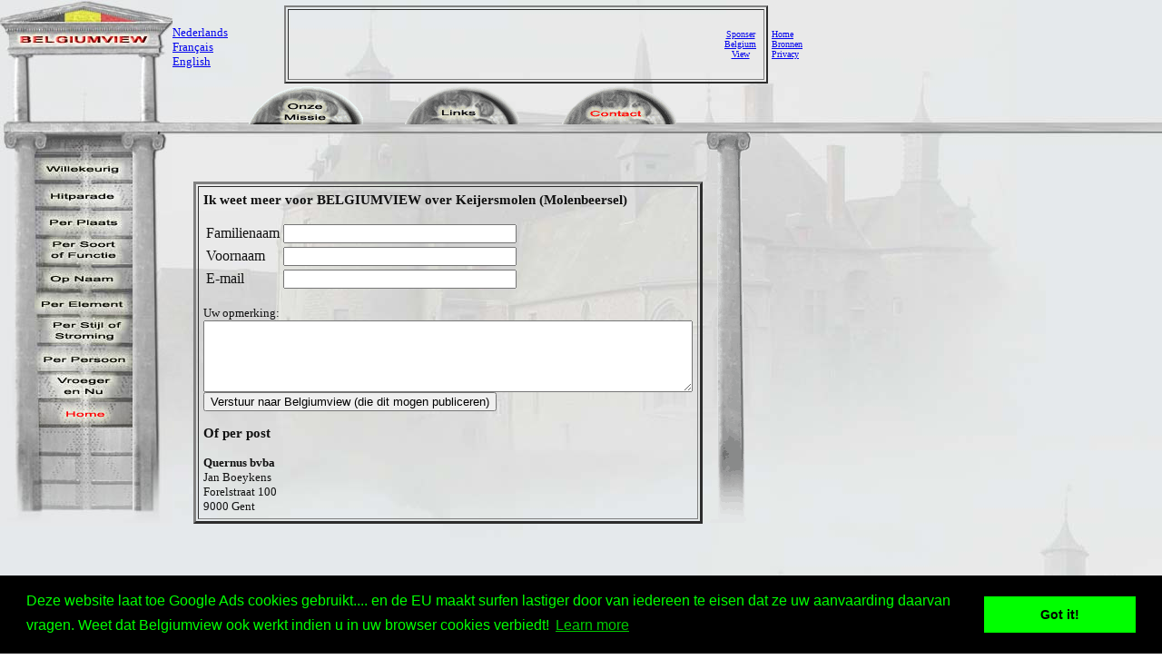

--- FILE ---
content_type: text/html
request_url: http://www.belgiumview.com/tl1main/contactpage.php?viewid=0004418&om=weetmeer
body_size: 15639
content:
<html><head><title>Contacteer Belgiumview.</title><meta name="keywords" content="Belgiumview, contacteer"><meta name="Description" content="Contacteer Belgiumview."><meta name="viewport" content="width=device-width, initial-scale=1">
<script>
function donothing() {}

function preloadImages() {
    var imgFiles = preloadImages.arguments;
    var preloadArray = new Array();
    for (var i=0; i<imgFiles.length; i++) {
      preloadArray[i] = new Image;
      preloadArray[i].src = imgFiles[i];
    }
 }

function swapImage() { //v1.2
  var browser = navigator.appName;
if (browser=="Netscape")
   {}
else
{
 var i,j=0,objStr,obj,swapArray=new Array,oldArray=document.swapImgData;
  for (i=0; i < (swapImage.arguments.length-2); i+=3) {
    objStr = swapImage.arguments[(navigator.appName == 'Netscape')?i:i+1];
    if ((objStr.indexOf('document.layers[')==0 && document.layers==null) ||
        (objStr.indexOf('document.all[')   ==0 && document.all   ==null))
      objStr = 'document'+objStr.substring(objStr.lastIndexOf('.'),objStr.length);
      obj = eval(objStr);
    if (obj != null) {
      swapArray[j++] = obj;
      swapArray[j++] = (oldArray==null || oldArray[j-1]!=obj)?obj.src:oldArray[j];
      obj.src = swapImage.arguments[i+2];
  } }
  document.swapImgData = swapArray; //used for restore
}
}

function swapImgRestore() { //v1.2
  if (document.swapImgData != null)
    for (var i=0; i<(document.swapImgData.length-1); i+=2)
      document.swapImgData[i].src = document.swapImgData[i+1];
}


</script>

<script>(function(d, s, id) {
  var js, fjs = d.getElementsByTagName(s)[0];
  if (d.getElementById(id)) return;
  js = d.createElement(s); js.id = id;
  js.src = "//connect.facebook.net/nl_NL/all.js#xfbml=1";
  fjs.parentNode.insertBefore(js, fjs);
}(document, 'script', 'facebook-jssdk'));</script><link rel="stylesheet" type="text/css" href="//cdnjs.cloudflare.com/ajax/libs/cookieconsent2/3.0.3/cookieconsent.min.css" />
<script src="//cdnjs.cloudflare.com/ajax/libs/cookieconsent2/3.0.3/cookieconsent.min.js"></script>
<script>
window.addEventListener("load", function(){
window.cookieconsent.initialise({
  "palette": {
    "popup": {
      "background": "#000",
      "text": "#0f0"
    },
    "button": {
      "background": "#0f0"
    }
  },
  "content": {
    "message": "Deze website laat toe Google Ads cookies gebruikt.... en de EU maakt surfen lastiger door van iedereen te eisen dat ze uw aanvaarding daarvan vragen. Weet dat Belgiumview ook werkt indien u in uw browser cookies verbiedt!","href": "http://www.historvista.com/tl3main/privacypage.php"
  }
})});
</script></head><body text = "#111111" background=../belgiumview/vasteknop/sri2bgbalk3.jpg><basefont face="arial">
<DIV ID="zuil" style="container: positioned; position: absolute; top: 0px; left:0px; z-index:1"><a target="_top" href="http://www.belgiumview.com/tl1main"><img border=0 src="../belgiumview/vasteknop/zuilbalk.jpg"></a></div>
<DIV ID="googlezoek" style="container: positioned; position: absolute; top: 625px; left:0px; z-index:1"><br><br><center><table border=1 width=210><tr><td><center><script type="text/javascript"><!--
google_ad_client = "pub-6657473483080441";
/* 125x125, gemaakt 3-2-08 */
google_ad_slot = "5441199337";
google_ad_width = 180;
google_ad_height = 150;
//-->
</script>
<script type="text/javascript" src="http://pagead2.googlesyndication.com/pagead/show_ads.js">
</script></td></tr></table></div>
<DIV ID="willekeurigdiv" style="container: positioned; position: absolute; top: 169px; left: 38px; width: 108px; z-index:5">
<a target="_top" alt="willekeurig" href="../tl1main/willekeurigpage.php"><a target="_top" alt="willekeurig" href="../tl1main/willekeurigpage.php"><img name="willekeurig" alt="willekeurig" border=0 src="../belgiumview//taal1/willekeurig.jpg" onmouseover="javascript:overwillekeurig()" onmouseout="javascript:swapImgRestore()"><script language="Javascript"> function overwillekeurig() {swapImage('document.layers.willekeurigdiv.document.images.willekeurig', 'document.willekeurig', '../belgiumview//taal1/overwillekeurig.jpg'); }</script>
</a></div>
<DIV ID="hitparadediv" style="container: positioned; position: absolute; top: 200px; left: 38px; width: 108px; z-index:5">
<a target="_top" alt="hitparade" href="../tl1main/hitparadepage.php"><a target="_top" alt="hitparade" href="../tl1main/hitparadepage.php"><img name="hitparade" alt="hitparade" border=0 src="../belgiumview//taal1/hitparade.jpg" onmouseover="javascript:overhitparade()" onmouseout="javascript:swapImgRestore()"><script language="Javascript"> function overhitparade() {swapImage('document.layers.hitparadediv.document.images.hitparade', 'document.hitparade', '../belgiumview//taal1/overhitparade.jpg'); }</script>
</a></div>
<DIV ID="plaatsdiv" style="container: positioned; position: absolute; top: 229px; left: 38px; width: 108px; z-index:5">
<a target="_top" alt="plaats" href="../tl1main/plaatspage.php"><a target="_top" alt="plaats" href="../tl1main/plaatspage.php"><img name="plaats" alt="plaats" border=0 src="../belgiumview//taal1/plaats.jpg" onmouseover="javascript:overplaats()" onmouseout="javascript:swapImgRestore()"><script language="Javascript"> function overplaats() {swapImage('document.layers.plaatsdiv.document.images.plaats', 'document.plaats', '../belgiumview//taal1/overplaats.jpg'); }</script>
</a></div>
<DIV ID="soortdiv" style="container: positioned; position: absolute; top: 261px; left: 38px; width: 108px; z-index:5">
<a target="_top" alt="soort" href="../tl1main/soortpage.php"><a target="_top" alt="soort" href="../tl1main/soortpage.php"><img name="soort" alt="soort" border=0 src="../belgiumview//taal1/soort.jpg" onmouseover="javascript:oversoort()" onmouseout="javascript:swapImgRestore()"><script language="Javascript"> function oversoort() {swapImage('document.layers.soortdiv.document.images.soort', 'document.soort', '../belgiumview//taal1/oversoort.jpg'); }</script>
</a></div>
<DIV ID="naamdiv" style="container: positioned; position: absolute; top: 292px; left: 38px; width: 108px; z-index:5">
<a target="_top" alt="naam" href="../tl1main/namepagep1.php"><a target="_top" alt="naam" href="../tl1main/namepagep1.php"><img name="naam" alt="naam" border=0 src="../belgiumview//taal1/naam.jpg" onmouseover="javascript:overnaam()" onmouseout="javascript:swapImgRestore()"><script language="Javascript"> function overnaam() {swapImage('document.layers.naamdiv.document.images.naam', 'document.naam', '../belgiumview//taal1/overnaam.jpg'); }</script>
</a></div>
<DIV ID="elementdiv" style="container: positioned; position: absolute; top: 320px; left: 38px; width: 108px; z-index:5">
<a target="_top" alt="element" href="../tl1main/elementpage.php"><a target="_top" alt="element" href="../tl1main/elementpage.php"><img name="element" alt="element" border=0 src="../belgiumview//taal1/element.jpg" onmouseover="javascript:overelement()" onmouseout="javascript:swapImgRestore()"><script language="Javascript"> function overelement() {swapImage('document.layers.elementdiv.document.images.element', 'document.element', '../belgiumview//taal1/overelement.jpg'); }</script>
</a></div>
<DIV ID="stijldiv" style="container: positioned; position: absolute; top: 348px; left: 38px; width: 108px; z-index:5">
<a target="_top" alt="stijl" href="../tl1main/stijlpage.php"><a target="_top" alt="stijl" href="../tl1main/stijlpage.php"><img name="stijl" alt="stijl" border=0 src="../belgiumview//taal1/stijl.jpg" onmouseover="javascript:overstijl()" onmouseout="javascript:swapImgRestore()"><script language="Javascript"> function overstijl() {swapImage('document.layers.stijldiv.document.images.stijl', 'document.stijl', '../belgiumview//taal1/overstijl.jpg'); }</script>
</a></div>
<DIV ID="architectdiv" style="container: positioned; position: absolute; top: 380px; left: 38px; width: 108px; z-index:5">
<a target="_top" alt="architect" href="../tl1main/architectpage.php"><a target="_top" alt="architect" href="../tl1main/architectpage.php"><img name="architect" alt="architect" border=0 src="../belgiumview//taal1/architect.jpg" onmouseover="javascript:overarchitect()" onmouseout="javascript:swapImgRestore()"><script language="Javascript"> function overarchitect() {swapImage('document.layers.architectdiv.document.images.architect', 'document.architect', '../belgiumview//taal1/overarchitect.jpg'); }</script>
</a></div>
<DIV ID="vroegerdiv" style="container: positioned; position: absolute; top: 410px; left: 38px; width: 108px; z-index:5">
<a target="_top" alt="vroeger" href="../tl1main/vroegerpage.php"><a target="_top" alt="vroeger" href="../tl1main/vroegerpage.php"><img name="vroeger" alt="vroeger" border=0 src="../belgiumview//taal1/vroeger.jpg" onmouseover="javascript:overvroeger()" onmouseout="javascript:swapImgRestore()"><script language="Javascript"> function overvroeger() {swapImage('document.layers.vroegerdiv.document.images.vroeger', 'document.vroeger', '../belgiumview//taal1/overvroeger.jpg'); }</script>
</a></div>
<DIV ID="maindiv" style="container: positioned; position: absolute; top: 440px; left: 38px; width: 108px; z-index:5">
<a target="_top" alt="main" href="../tl1main"><img name="main" alt="main" border=0 src="../belgiumview//taal1/opmain.jpg"></a></div>
<DIV ID="ffr" style="container: positioned; position: absolute; top: 143px; left:210px; z-index:1"><table width=95%><tr><td align=center valign=top><br><br><br><table border=3 cellpadding=5><tr><td align=left valign=top><font size=2><H3>Ik weet meer voor BELGIUMVIEW over Keijersmolen (Molenbeersel)</h3><form onsubmit="return verify(this);" action="http://www.belgiumview.com/sendremark.php4" method="post"><table><TR><TD>Familienaam</TD><TD><input name="familienaam" value="" size=30></TD></TR>
<TR><TD>Voornaam</TD><TD><input name="voornaam" value="" size=30></TD></TR>
<TR><TD>E-mail</TD><TD><input name="email" value="" size=30></TD></TR>
</table><br>
Uw opmerking:<br><textarea cols=65 rows=5 name="opmerking" wrap="PHYSICAL"></textarea><input type="hidden" name=volgnummer value="">
<input type="hidden" name=taal value="1">
<input type="hidden" name=voterid value="">
<input type="hidden" name=bg value="sri2bg">
<input type="hidden" name=mode value="">
<input type="hidden" name=id value="">
<input type="hidden" name=viewid value="0004418">
<input type="hidden" name=viewnaam value="Keijersmolen (Molenbeersel)">
<input type="hidden" name=om value="weetmeer">
<BR><input type="submit" value="Verstuur naar Belgiumview (die dit mogen publiceren)"></form><h3>Of per post</h3><b>Quernus bvba</b><br>Jan Boeykens<br>Forelstraat 100<br>9000 Gent
<SCRIPT language="JavaScript">
function verify(form)
{var fout = 0;
var j = 0;
for (j=0; j < form.length; j++)
{var elem = form.elements[j];
if((elem.name == "opmerking") || (elem.name == "email") || (elem.name == "familienaam") || (elem.name == "voornaam"))
{
if ((elem.value == "") || (elem.value == " ")) {fout = 1; alert(elem.name + " is " + elem.value + " blanco.");}
}
if(elem.name == "opmerking"){
if (nostrangechars(elem.value)) {} else {fout = 1;}
var convstr = ConvertCRtoBR(elem.value); elem.value = convstr;}
} /*end for */if (fout == 0) {return true;}
return false;

}</script><script language="Javascript">
function ConvertCRtoBR(input){
var output = '';
	  for (var i = 0; i < input.length; i++)
	  {if ((input.charCodeAt(i) == 13) && (input.charCodeAt(i + 1) == 10)) 
	  	  { i++;
	  	  output += "<BR>";
	  	  } else {
	  	  output += input.charAt(i); 
	  	  } 
	  } 
	  return output;
} 
function nostrangechars(temp) {var search = temp.toLowerCase();
	  var num= 6; 
	  var parseit = new Array(num);
	  parseit[0]="&";
	  parseit[1]="=";
	  parseit[2]="script";
	  parseit[3]="<scrip";
	  parseit[4]="?p";
	  parseit[5]="<\!";
	  parseit[8]="?>";
	  parseit[6]='"';
	  var message = new Array(num);
	  message[0]="Gelieve geen & tekens te gebruiken in uw commentaar.";
message[1]="Gelieve geen = tekens te gebruiken in uw commentaar.";
message[2]="Gelieve geen SCRIPT te gebruiken in uw commentaar.";
message[3]="Gelieve geen SCRIPT te gebruiken in uw commentaar.";
message[4]="Gelieve geen PHP tags te gebruiken in uw commentaar.";
message[5]="Gelieve geen ASP tags te gebruiken in uw commentaar.";
message[6]="Gelieve geen aanhalingstekens te gebruiken in uw commentaar.";
message[8]="Gelieve geen PHP tags te gebruiken in uw commentaar.";
var num2=num + 1;
	  var x = 0;
	  for (x=0; x<=num2; ++x){
	  	  if (search.indexOf(parseit[x]) != -1) 
		  	 {alert(message[x]);
			 return false; 
			 }else{}
		  }
	  return true}</script></td></tr></table><td align=right valign="top"><img src="../belgiumview/vasteknop/zuilrechts3.gif"></td></tr></table></div><DIV ID="ledendiv" style="container: positioned; position: absolute; top: 92px; left:250px; z-index:5"><table width=96%><col width=24%><col width=24%><col width=24%><col width=24%><tr><td align=center width=24%>
<a href="http://www.belgiumview.com/tl1main/missiepage.php"><img name="../belgiumview/missie" border=0 src="../belgiumview//taal1/missie.gif">
</a><script language="Javascript">
function overmissie()
{swapImage('document.layers.ledendiv.document.images.missie', 'document.missie', '../belgiumview//taal1/overmissie.gif');}</script></td><td align=center width=24%>
<a href="http://www.belgiumview.com/tl1main/linkspage.php"><img name="../belgiumview/links" border=0 src="../belgiumview//taal1/links.gif">
</a><script language="Javascript">
function overlinks()
{swapImage('document.layers.ledendiv.document.images.links', 'document.links', '../belgiumview//taal1/overlinks.gif');}</script></td><td align=center width=24%>
<a href="http://www.belgiumview.com/tl1main/contactpage.php"><img name="../belgiumview/contact" border=0 src="../belgiumview//taal1/opcontact.gif">
</a><script language="Javascript">
function overcontact()
{swapImage('document.layers.ledendiv.document.images.contact', 'document.contact', '../belgiumview//taal1/overcontact.gif');}</script></td></tr></table></div><DIV ID="mainbanner" style="container: positioned; position: absolute; top: 3px; left:310px; z-index:2"><center><table border=0 width=100%><TR><td align=center><table border=2 cellpadding=5><TR><td><table><tr><td><script type="text/javascript"><!--
google_ad_client = "pub-6657473483080441";
google_ad_width = 468;
google_ad_height = 60;
google_ad_format = "468x60_as";
google_ad_type = "text_image";
google_ad_channel = "";
google_color_border = "FFFFFF";
google_color_bg = "E6E8E9";
google_color_link = "0000FF";
google_color_text = "000000";
google_color_url = "008000";
//-->
</script>
<script type="text/javascript"
  src="http://pagead2.googlesyndication.com/pagead/show_ads.js">
</script></td><td><font size=1><center><a href="../tl1main/sponsorpage.php" target="_new">Sponser<br>Belgium<br>View</font></a></td></tr></table></td></tr></table></td><td><font size=1><a target="_top" href="http://www.belgiumview.com/tl1main">Home</a><br><a target="_top" href="http://www.belgiumview.com/tl1main/bronpage.php">Bronnen</a><br><a target="_top" href="http://www.belgiumview.com/tl1main/privacypage.php">Privacy</a><br></font></td></tr></table></div></DIV><DIV ID="vertaal" style="container: positioned; position: absolute; top: 28px; left:190px; width:90px; z-index:4"><font size=2><a href="../tl1main/contactpage.php" target="_top">Nederlands</a><br><a href="../tl2main/contactpage.php" target="_top">Fran�ais</a><br><a href="../tl3main/contactpage.php" target="_top">English</a></font></div></font></div></body></html>

--- FILE ---
content_type: text/html; charset=utf-8
request_url: https://www.google.com/recaptcha/api2/aframe
body_size: 248
content:
<!DOCTYPE HTML><html><head><meta http-equiv="content-type" content="text/html; charset=UTF-8"></head><body><script nonce="jecPQNNv6VvvIYwbfWKYdw">/** Anti-fraud and anti-abuse applications only. See google.com/recaptcha */ try{var clients={'sodar':'https://pagead2.googlesyndication.com/pagead/sodar?'};window.addEventListener("message",function(a){try{if(a.source===window.parent){var b=JSON.parse(a.data);var c=clients[b['id']];if(c){var d=document.createElement('img');d.src=c+b['params']+'&rc='+(localStorage.getItem("rc::a")?sessionStorage.getItem("rc::b"):"");window.document.body.appendChild(d);sessionStorage.setItem("rc::e",parseInt(sessionStorage.getItem("rc::e")||0)+1);localStorage.setItem("rc::h",'1768868871488');}}}catch(b){}});window.parent.postMessage("_grecaptcha_ready", "*");}catch(b){}</script></body></html>